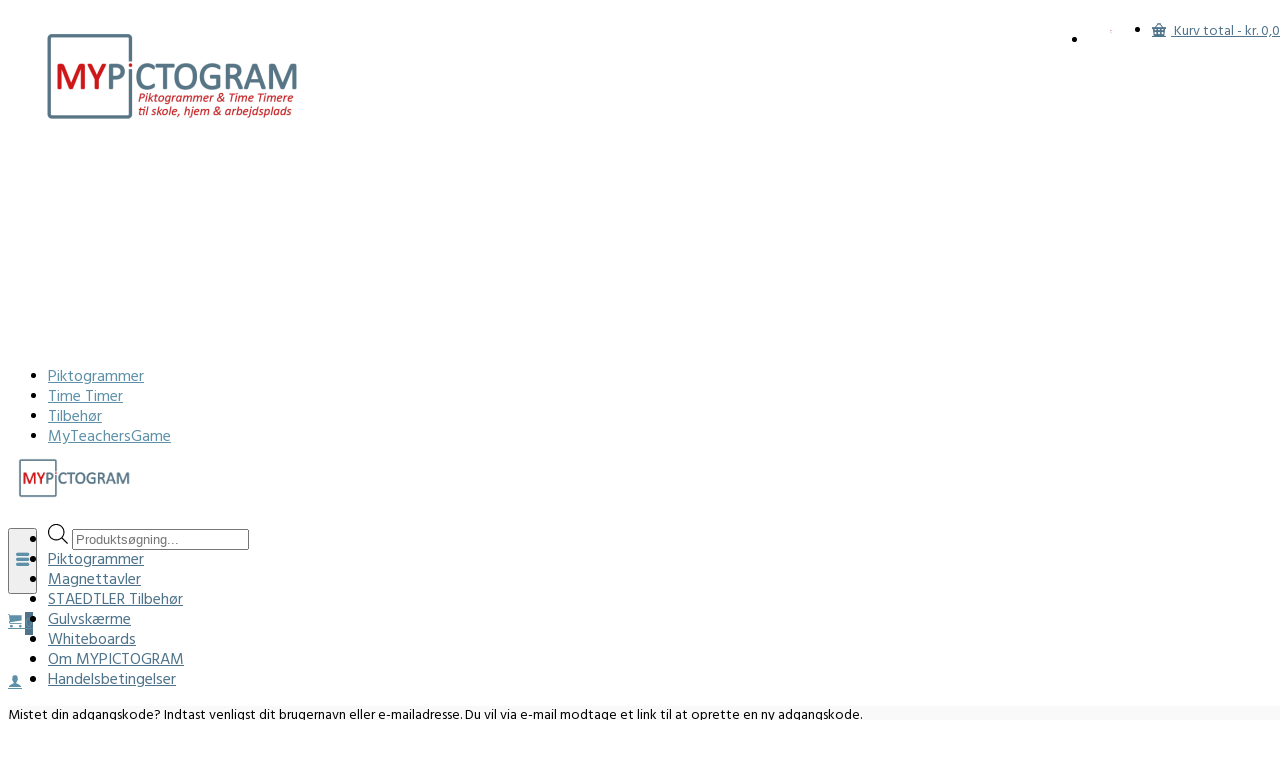

--- FILE ---
content_type: text/javascript
request_url: https://usercontent.one/wp/www.mypictogram.dk/wp-content/plugins/woocommerce-checkout-manager/build/frontend/js/index.js?media=1675712080?ver=4ef2613ca06cc64d74c5
body_size: 3869
content:
(()=>{"use strict";var e={n:t=>{var o=t&&t.__esModule?()=>t.default:()=>t;return e.d(o,{a:o}),o},d:(t,o)=>{for(var c in o)e.o(o,c)&&!e.o(t,c)&&Object.defineProperty(t,c,{enumerable:!0,get:o[c]})},o:(e,t)=>Object.prototype.hasOwnProperty.call(e,t)};const t=window.jQuery;var o=e.n(t);function c(e){return e.prop("type")?e.prop("type"):e.prop("className")&&e.prop("className").includes("checkbox")?"checkbox":e.prop("className")&&e.prop("className").includes("radio")?"radio":void 0}function a(e){const t=c(e);let o=e.val();return"checkbox"===t&&(o=e.attr("name")&&e.attr("name").includes("[]")||e.prop("className")&&e.prop("className").includes("checkbox")?e.closest(".wooccm-field").find("input:checked").map((e,t)=>t.value).toArray():e.is(":checked")),"radio"===t&&(o=e.closest(".wooccm-field").find("input:checked").map((e,t)=>t.value).toArray()),o}function n(e,t,i){e.each(function(e,r){const s=o()(r),d=s.closest(".wooccm-field"),l=s.data("conditional-parent-value"),p=t==l||o().isArray(t)&&t.includes(l),m=i&&p;s.prop("disabled",!m),d.attr("style",`display: ${m?"block":"none"} !important`),(d.hasClass("validate-required")||d.find(".wooccm-required-field").length>0)&&function(e,t){t?(e.find("label .optional").remove(),e.addClass("validate-required"),0===e.find("label .required").length&&e.find("label").append('<abbr class="required" title="'+(window.wc_address_i18n_params?wc_address_i18n_params.i18n_required_text:"required")+'">*</abbr>'),e.show(),e.find("input[type=hidden]").prop("type","text")):(e.find("label .required").remove(),e.removeClass("validate-required woocommerce-invalid woocommerce-invalid-required-field"),0===e.find("label .optional").length&&e.find("label").append('<span class="optional">('+(window.wc_address_i18n_params?wc_address_i18n_params.i18n_optional_text:"optional")+")</span>"))}(d,m),m||s.val("").trigger("change"),m&&s.trigger("country_to_state_changed"),i&&s.trigger("change");let u="";const _=c(s);u="radio"===_?s[0].firstChild.name:"checkbox"===_?r.querySelector('input[type="checkbox"]').name.replace("[]",""):s[0].name&&s[0].name.includes("[]")?s[0].name.replace("[]",""):s[0].name;const f=o()(`*[data-conditional-parent=${u}]`);f.length&&n(f,a(s),m)})}o()(document).ready(function(e){e(document).on("click",".wooccm_delete_attachment",function(){const t=e(this).closest("tr"),o=e(this).data("attachment_id");t.hide(),e("#wooccm_order_attachment_update").prop("disabled",!1),e("#delete_attachments_ids").val(e("#delete_attachments_ids").val().replace(o,""))}),e(document).on("click","#wooccm_order_attachment_update",function(){e.ajax({url:window.wooccm_upload.ajax_url,type:"POST",cache:!1,data:{action:"wooccm_order_attachment_update",nonce:window.wooccm_upload.nonce,delete_attachments_ids:e("#delete_attachments_ids").val(),all_attachments_ids:e("#all_attachments_ids").val(),order_key:e("#wooccm_order_attachment_update").data("order_key")},beforeSend(){e(".wooccm_upload_results").html(window.wooccm_upload.message.saving)},success(t){t.success?(e(".wooccm_upload_results").html(window.wooccm_upload.message.deleted),e("#wooccm_order_attachment_update").prop("disabled",!0)):e(".wooccm_upload_results").html(t.data)}})}),e(document).on("change","#wooccm_order_attachment_upload",function(){let t=!1,o=e(this).data("order_id"),c=e(this).data("order_key");window.FormData&&(t=new FormData);let a,n=0,i=this.files.length;for(;n<i;n++)a=this.files[n],t&&t.append("wooccm_order_attachment_upload[]",a);t&&(t.append("action","wooccm_order_attachment_upload"),t.append("nonce",window.wooccm_upload.nonce),t.append("order_id",o),t.append("order_key",c),e.ajax({url:window.wooccm_upload.ajax_url,type:"POST",cache:!1,data:t,processData:!1,contentType:!1,beforeSend(){var t;e(".wooccm_upload_results").html(window.wooccm_upload.message.uploading),function(e){return e.is(".processing")||e.parents(".processing").length}(t=e(".wooccm_order_attachments_wrapper"))||t.addClass("processing").block({message:null,overlayCSS:{background:"#fff",opacity:.6}})},success(t){t.success?(e(".wooccm_order_attachments_wrapper").fadeOut(),e(".wooccm_order_attachments_wrapper").replaceWith(e(t.data).fadeIn()),e(".wooccm_upload_results").html(window.wooccm_upload.message.success)):e(".wooccm_upload_results").html(t.data),e(".wooccm_order_attachments_wrapper").removeClass("processing").unblock()}}))})}),o()(document).ready(function(e){e(document).on("click",".wooccm_delete_attachment",function(){const t=e(this).closest("tr"),o=e(this).data("attachment_id");t.hide(),e("#wooccm_customer_attachment_update").prop("disabled",!1);const c=e(this).data("input_id");e("#"+c).val(""),e("#delete_attachments_ids").val(e("#delete_attachments_ids").val().replace(o,""))}),e(document).on("click",'[name="save_address"]:not(.wooccm-prevent-upload-process)',function(){e.ajax({url:window.wooccm_upload.ajax_url,type:"POST",cache:!1,data:{action:"wooccm_customer_attachment_update",nonce:window.wooccm_upload.nonce,delete_attachments_ids:e("#delete_attachments_ids").val(),all_attachments_ids:e("#all_attachments_ids").val()},beforeSend(){e(".wooccm_upload_results").html(window.wooccm_upload.message.saving)},success(t){t.success?(e(".wooccm_upload_results").html(window.wooccm_upload.message.deleted),e("#wooccm_customer_attachment_update").prop("disabled",!0)):e(".wooccm_upload_results").html(t.data)}})})}),window.window.selectWoo,function(e){const t=function(e){return e.is(".processing")||e.parents(".processing").length},o=function(e){t(e)||e.addClass("processing").block({message:null,overlayCSS:{background:"#fff",opacity:.6}})},c=function(e){e.removeClass("processing").unblock()};e(document).on("country_to_state_changing",function(t,o,c){let a=c;const n=e.parseJSON(wc_address_i18n_params.locale_fields);e.each(n,function(e,t){const c=a.find(t),n=c.find("[data-required]").data("required")||c.find(".wooccm-required-field").length;if(!n)return;const i=JSON.parse(wc_address_i18n_params.locale);!0===(void 0===(i[o]&&i[o][e]&&i[o][e].required)||i[o][e].required)&&function(e,t){t?(e.find("label .optional").remove(),e.addClass("validate-required"),0===e.find("label .required").length&&e.find("label").append('<abbr class="required" title="'+wc_address_i18n_params.i18n_required_text+'">*</abbr>'),e.show(),e.find("input[type=hidden]").prop("type","text")):(e.find("label .required").remove(),e.removeClass("validate-required woocommerce-invalid woocommerce-invalid-required-field"),0===e.find("label .optional").length&&e.find("label").append('<span class="optional">('+wc_address_i18n_params.i18n_optional_text+")</span>"))}(c,n)})});const i={};if(e(".wooccm-type-file").each(function(t,o){const c=e(o),a=c.find("[type=file]"),n=c.find(".wooccm-file-button"),r=c.find(".wooccm-file-list"),s=c.find(".wooccm-file-field").data("file-limit"),d=c.find(".wooccm-file-field").data("file-types"),l=1024*parseFloat(c.find(".wooccm-file-field").data("file-max-size"));i[c.attr("id")]=[],n.on("click",function(e){e.preventDefault(),a.trigger("click")}),r.on("click",".wooccm-file-list-delete",function(t){const o=e(this).closest(".wooccm-file-file"),a=e(this).closest("[data-file_id]").data("file_id");i[c.attr("id")]=e.grep(i[c.attr("id")],function(e,t){return t!=a}),o.remove(),e("#order_review").trigger("wooccm_upload")}),a.on("change",function(t){const o=e(this)[0].files;o.length&&window.FileReader&&e.each(o,function(t,o){if(r.find("span[data-file_id]").length+t>=s)return alert("Exeeds max files limit of "+s),!1;const a=new FileReader;var n;a.onload=(n=o,function(t){setTimeout(function(){if(n.size>l)return alert(n.name+" exeeds max file size of "+l/1024+"kb"),!0;const a=function(e,t){if(!t?.length)return!0;const o=function(e){return e.name.match(/\.([^\.]+)$/)[1]}(e);return t.filter(e=>!!e.includes(o)||!(!e.includes("|")||!e.split("|").includes(o))||void 0).length>0}(n,d);if(!a)return alert(n.name+" is not valid file type"),!0;!function(t,o,c,a,n){let i,r=e(t);n.match("image.*")?i="image":n.match("application/ms.*")?(c=wooccm_upload.icons.spreadsheet,i="spreadsheet"):n.match("application/x.*")?(c=wooccm_upload.icons.archive,i="application"):n.match("audio.*")?(c=wooccm_upload.icons.audio,i="audio"):n.match("text.*")?(c=wooccm_upload.icons.text,i="text"):n.match("video.*")?(c=wooccm_upload.icons.video,i="video"):(c=wooccm_upload.icons.interactive,i="interactive");const s='<span data-file_id="'+o+'" title="'+a+'" class="wooccm-file-file">\n                <span class="wooccm-file-list-container">\n                <a title="'+a+'" class="wooccm-file-list-delete">×</a>\n                <span class="wooccm-file-list-image-container">\n                <img class="'+i+'" alt="'+a+'" src="'+c+'"/>\n                </span>\n                </span>\n                </span>';r.append(s).fadeIn()}(r,i[c.attr("id")].push(o)-1,t.target.result,n.name,n.type),e("#order_review").trigger("wooccm_upload")},200)}),a.readAsDataURL(o)})})}),e("#order_review").on("ajaxSuccess wooccm_upload",function(t,o,c){e(t.target);const a=e("#place_order");e(".wooccm-type-file").length?a.addClass("wooccm-upload-process"):a.removeClass("wooccm-upload-process")}),e(document).on("click","#place_order.wooccm-upload-process",function(a){a.preventDefault();const n=e("form.checkout"),r=e(this);e(".wooccm-type-file").length&&window.FormData&&Object.keys(i).length&&(t(n)||(r.html(wooccm_upload.message.uploading),o(n)),e.each(i,function(t,o){const c=e("#"+t),a=c.find(".wooccm-file-field").data("file-limit"),n=(c.find(".wooccm-file-field").data("file-types"),1024*parseFloat(c.find(".wooccm-file-field").data("file-max-size"))),i=c.find(".wooccm-file-field"),r=new FormData;e.each(o,function(e,t){return e>a?(console.log("Exeeds max files limit of "+a),!1):t.size>n?(console.log("Exeeds max file size of "+a),!0):(console.log("We're ready to upload "+t.name),void r.append("wooccm_checkout_attachment_upload[]",t))}),r.append("action","wooccm_checkout_attachment_upload"),r.append("nonce",wooccm_upload.nonce),e.ajax({async:!1,url:wooccm_upload.ajax_url,type:"POST",cache:!1,data:r,processData:!1,contentType:!1,beforeSend(e){},success(t){t.success?i.val(t.data):e("body").trigger("update_checkout")},complete(e){}})}),c(n),r.removeClass("wooccm-upload-process").trigger("click"))}),e(document).on("click",'[name="save_address"]:not(.wooccm-prevent-upload-process)',function(a){const n=e("form"),r=e(this);e(".wooccm-type-file").length&&window.FormData&&Object.keys(i).length&&(t(n)||(r.html(wooccm_upload.message.uploading),o(n)),e.each(i,function(t,o){const c=e("#"+t),a=c.find(".wooccm-file-field").data("file-limit"),n=(c.find(".wooccm-file-field").data("file-types"),1024*parseFloat(c.find(".wooccm-file-field").data("file-max-size"))),i=c.find(".wooccm-file-field"),r=new FormData;e.each(o,function(e,t){return e>a?(console.log("Exeeds max files limit of "+a),!1):t.size>n?(console.log("Exeeds max file size of "+a),!0):(console.log("We're ready to upload "+t.name),console.log("file: ",t),void r.append("wooccm_checkout_attachment_upload[]",t))}),r.append("action","wooccm_checkout_attachment_upload"),r.append("nonce",wooccm_upload.nonce),e.ajax({async:!1,url:wooccm_upload.ajax_url,type:"POST",cache:!1,data:r,processData:!1,contentType:!1,beforeSend(e){},success(t){t.success?i.val(t.data):e("body").trigger("click")},complete(e){}})}),c(n),r.addClass("wooccm-prevent-upload-process").trigger("click"))}),e(document).on("change",".wooccm-add-price",function(t){e("body").trigger("update_checkout")}),e(".wooccm-field").on("change keyup wooccm_change","input,textarea,select",function(t){const o=e(t.target),c=o.attr("name").replace("[]",""),i=a(o),r="hidden"!==o.closest(".wooccm-field").css("visibility");n(e(`*[data-conditional-parent=${c}]`),i,r)}),e(".wooccm-conditional-child").each(function(t,o){const c=e(o),a=e("#"+c.find("[data-conditional-parent]").data("conditional-parent")+"_field"),n=c.find("[data-conditional-parent]");n.length&&("billing_state"!==n.attr("id")&&"billing_state_field"!==n.attr("id")&&"shipping_state"!==n.attr("id")&&"shipping_state_field"!==n.attr("id")||(c.attr("data-conditional-parent",n.data("conditional-parent")),c.attr("data-conditional-parent-value",n.data("conditional-parent-value")))),a.find("select:first").trigger("wooccm_change"),a.find("textarea:first").trigger("wooccm_change"),a.find("input[type=button]:first").trigger("wooccm_change"),a.find("input[type=radio]:checked:first").trigger("wooccm_change"),a.find("input[type=checkbox]:checked:first").trigger("wooccm_change"),a.find("input[type=color]:first").trigger("wooccm_change"),a.find("input[type=date]:first").trigger("wooccm_change"),a.find("input[type=datetime-local]:first").trigger("wooccm_change"),a.find("input[type=email]:first").trigger("wooccm_change"),a.find("input[type=file]:first").trigger("wooccm_change"),a.find("input[type=hidden]:first").trigger("wooccm_change"),a.find("input[type=image]:first").trigger("wooccm_change"),a.find("input[type=month]:first").trigger("wooccm_change"),a.find("input[type=number]:first").trigger("wooccm_change"),a.find("input[type=password]:first").trigger("wooccm_change"),a.find("input[type=range]:first").trigger("wooccm_change"),a.find("input[type=reset]:first").trigger("wooccm_change"),a.find("input[type=search]:first").trigger("wooccm_change"),a.find("input[type=submit]:first").trigger("wooccm_change"),a.find("input[type=tel]:first").trigger("wooccm_change"),a.find("input[type=text]:first").trigger("wooccm_change"),a.find("input[type=time]:first").trigger("wooccm_change"),a.find("input[type=url]:first").trigger("wooccm_change"),a.find("input[type=week]:first").trigger("wooccm_change")}),e(".wooccm-enhanced-datepicker").each(function(t,o){const c=e(this),a=c.data("disable")||!1;e.isFunction(e.fn.datepicker)&&c.datepicker({dateFormat:c.data("formatdate")||"mm/dd/yy",minDate:c.data("mindate"),maxDate:c.data("maxdate"),beforeShowDay(t){const o=null!=t.getDay()&&t.getDay().toString();return a?[-1===e.inArray(o,a)]:[!0]}})}),e(".wooccm-enhanced-timepicker").each(function(t,o){const c=e(this);e.isFunction(e.fn.timepicker)&&(console.log(c.data("format-ampm")),c.timepicker({showPeriodLabels:!!c.data("format-ampm"),showPeriod:!!c.data("format-ampm"),showLeadingZero:!0,hours:c.data("hours")||void 0,minutes:c.data("minutes")||void 0}))}),e(".wooccm-colorpicker-farbtastic").each(function(t,o){const c=e(o),a=c.find("input[type=text]"),n=c.find(".wooccmcolorpicker_container");a.hide(),e.isFunction(e.fn.farbtastic)&&(n.farbtastic("#"+a.attr("id")),n.on("click",function(e){a.fadeIn()}))}),e(".wooccm-colorpicker-iris").each(function(t,o){const c=e(o),a=c.find("input[type=text]");a.css("background",a.val()),a.on("click",function(e){c.toggleClass("active")}),a.iris({class:a.attr("id"),palettes:!0,color:"",hide:!1,change(e,t){a.css("background",t.color.toString()).fadeIn()}})}),e(document).on("click",function(t){0===e(t.target).closest(".iris-picker").length&&e(".wooccm-colorpicker-iris").removeClass("active")}),"undefined"==typeof wc_country_select_params)return!1;if(e().selectWoo){const t=function(){return{language:{errorLoading:()=>wc_country_select_params.i18n_searching,inputTooLong(e){const t=e.input.length-e.maximum;return 1===t?wc_country_select_params.i18n_input_too_long_1:wc_country_select_params.i18n_input_too_long_n.replace("%qty%",t)},inputTooShort(e){const t=e.minimum-e.input.length;return 1===t?wc_country_select_params.i18n_input_too_short_1:wc_country_select_params.i18n_input_too_short_n.replace("%qty%",t)},loadingMore:()=>wc_country_select_params.i18n_load_more,maximumSelected:e=>1===e.maximum?wc_country_select_params.i18n_selection_too_long_1:wc_country_select_params.i18n_selection_too_long_n.replace("%qty%",e.maximum),noResults:()=>wc_country_select_params.i18n_no_matches,searching:()=>wc_country_select_params.i18n_searching}}};e("select.wooccm-enhanced-select").each(function(){const o=e.extend({width:"100%",placeholder:e(this).data("placeholder")||"",allowClear:e(this).data("allowclear")||!1,selectOnClose:e(this).data("selectonclose")||!1,closeOnSelect:e(this).data("closeonselect")||!1,minimumResultsForSearch:e(this).data("search")||-1},t());e(this).on("select2:select",function(){e(this).focus()}).selectWoo(o)})}}(jQuery)})();

--- FILE ---
content_type: text/javascript
request_url: https://usercontent.one/wp/www.mypictogram.dk/wp-content/themes/virtue_premium/assets/js/min/main-min.js?ver=4.9.2&media=1675712080
body_size: 7949
content:
/* Initialize
*/
var kt_isMobile={Android:function(){return navigator.userAgent.match(/Android/i)},BlackBerry:function(){return navigator.userAgent.match(/BlackBerry/i)},iOS:function(){return navigator.userAgent.match(/iPhone|iPad|iPod/i)},Opera:function(){return navigator.userAgent.match(/Opera Mini/i)},Windows:function(){return navigator.userAgent.match(/IEMobile/i)},any:function(){return kt_isMobile.Android()||kt_isMobile.BlackBerry()||kt_isMobile.iOS()||kt_isMobile.Opera()||kt_isMobile.Windows()}};kt_isMobile.any()||function(_,a,t,v){function o(t,i){this.element=t,this.options=_.extend({},e,i),this._defaults=e,this._name=s,this.init()}var s="ktstellar",e={scrollProperty:"scroll",positionProperty:"position",horizontalScrolling:!0,verticalScrolling:!0,horizontalOffset:0,verticalOffset:0,responsive:!1,parallaxBackgrounds:!0,parallaxElements:!0,hideDistantElements:!0,hideElement:function(t){t.hide()},showElement:function(t){t.show()}},r={scroll:{getLeft:function(t){return t.scrollLeft()},setLeft:function(t,i){t.scrollLeft(i)},getTop:function(t){return t.scrollTop()},setTop:function(t,i){t.scrollTop(i)}},position:{getLeft:function(t){return-1*parseInt(t.css("left"),10)},getTop:function(t){return-1*parseInt(t.css("top"),10)}},margin:{getLeft:function(t){return-1*parseInt(t.css("margin-left"),10)},getTop:function(t){return-1*parseInt(t.css("margin-top"),10)}},transform:{getLeft:function(t){var i=getComputedStyle(t[0])[n];return"none"!==i?-1*parseInt(i.match(/(-?[0-9]+)/g)[4],10):0},getTop:function(t){var i=getComputedStyle(t[0])[n];return"none"!==i?-1*parseInt(i.match(/(-?[0-9]+)/g)[5],10):0}}},c={position:{setLeft:function(t,i){t.css("left",i)},setTop:function(t,i){t.css("top",i)}},transform:{setPosition:function(t,i,e,o,a){t[0].style[n]="translate3d("+(i-e)+"px, "+(o-a)+"px, 0)"}}},i,n=function(){var t=/^(Moz|Webkit|Khtml|O|ms|Icab)(?=[A-Z])/,i=_("script")[0].style,e="",o;for(o in i)if(t.test(o)){e=o.match(t)[0];break}return"WebkitOpacity"in i&&(e="Webkit"),"KhtmlOpacity"in i&&(e="Khtml"),function(t){return e+(0<e.length?t.charAt(0).toUpperCase()+t.slice(1):t)}}()("transform"),l=_("<div />",{style:"background:#fff"}).css("background-position-x")!==v,y=l?function(t,i,e){t.css({"background-position-x":i,"background-position-y":e})}:function(t,i,e){t.css("background-position",i+" "+e)},w=l?function(t){return[t.css("background-position-x"),t.css("background-position-y")]}:function(t){return t.css("background-position").split(" ")},d=a.requestAnimationFrame||a.webkitRequestAnimationFrame||a.mozRequestAnimationFrame||a.oRequestAnimationFrame||a.msRequestAnimationFrame||function(t){setTimeout(t,1e3/60)};o.prototype={init:function(){this.options.name=s+"_"+Math.floor(1e9*Math.random()),this._defineElements(),this._defineGetters(),this._defineSetters(),this._handleWindowLoadAndResize(),this._detectViewport(),this.refresh({firstLoad:!0}),"scroll"===this.options.scrollProperty?this._handleScrollEvent():this._startAnimationLoop()},_defineElements:function(){this.element===t.body&&(this.element=a),this.$scrollElement=_(this.element),this.$element=this.element===a?_("body"):this.$scrollElement,this.$viewportElement=this.options.viewportElement!==v?_(this.options.viewportElement):this.$scrollElement[0]===a||"scroll"===this.options.scrollProperty?this.$scrollElement:this.$scrollElement.parent()},_defineGetters:function(){var t=this,i=r[t.options.scrollProperty];this._getScrollLeft=function(){return i.getLeft(t.$scrollElement)},this._getScrollTop=function(){return i.getTop(t.$scrollElement)}},_defineSetters:function(){var s=this,t=r[s.options.scrollProperty],n=c[s.options.positionProperty],i=t.setLeft,e=t.setTop;this._setScrollLeft="function"==typeof i?function(t){i(s.$scrollElement,t)}:_.noop,this._setScrollTop="function"==typeof e?function(t){e(s.$scrollElement,t)}:_.noop,this._setPosition=n.setPosition||function(t,i,e,o,a){s.options.horizontalScrolling&&n.setLeft(t,i,e),s.options.verticalScrolling&&n.setTop(t,o,a)}},_handleWindowLoadAndResize:function(){var t=this,i=_(a);t.options.responsive&&i.bind("load."+this.name,function(){t.refresh()}),i.bind("resize."+this.name,function(){t._detectViewport(),t.options.responsive&&t.refresh()})},refresh:function(t){var e=this,i=e._getScrollLeft(),o=e._getScrollTop();t&&t.firstLoad||this._reset(),this._setScrollLeft(0),this._setScrollTop(0),this._setOffsets(),this._findBackgrounds(),t&&t.firstLoad&&/WebKit/.test(navigator.userAgent)&&_(a).load(function(){var t=e._getScrollLeft(),i=e._getScrollTop();e._setScrollLeft(t+1),e._setScrollTop(i+1),e._setScrollLeft(t),e._setScrollTop(i)}),this._setScrollLeft(i),this._setScrollTop(o)},_detectViewport:function(){var t=this.$viewportElement.offset(),i=null!==t&&t!==v;this.viewportWidth=this.$viewportElement.width(),this.viewportHeight=this.$viewportElement.height(),this.viewportOffsetTop=i?t.top:0,this.viewportOffsetLeft=i?t.left:0},_findBackgrounds:function(){var g=this,m=this._getScrollLeft(),k=this._getScrollTop(),t;this.backgrounds=[],this.options.parallaxBackgrounds&&(t=this.$element.find("[data-ktstellar-background-ratio]"),this.$element.data("ktstellar-background-ratio")&&(t=t.add(this.$element)),t.each(function(){var t=_(this),i=w(t),e,o,a,s,n,r,c,l,d,h=0,p=0,f=0,u=0;if(t.data("ktstellar-backgroundIsActive")){if(t.data("ktstellar-backgroundIsActive")!==this)return}else t.data("ktstellar-backgroundIsActive",this);t.data("ktstellar-backgroundStartingLeft")?y(t,t.data("ktstellar-backgroundStartingLeft"),t.data("ktstellar-backgroundStartingTop")):(t.data("ktstellar-backgroundStartingLeft",i[0]),t.data("ktstellar-backgroundStartingTop",i[1])),n="auto"===t.css("margin-left")?0:parseInt(t.css("margin-left"),10),r="auto"===t.css("margin-top")?0:parseInt(t.css("margin-top"),10),c=t.offset().left-n-m,l=t.offset().top-r-k,t.parents().each(function(){var t=_(this);return!0===t.data("ktstellar-offset-parent")?(h=f,p=u,d=t,!1):(f+=t.position().left,void(u+=t.position().top))}),e=t.data("ktstellar-horizontal-offset")!==v?t.data("ktstellar-horizontal-offset"):d!==v&&d.data("ktstellar-horizontal-offset")!==v?d.data("ktstellar-horizontal-offset"):g.horizontalOffset,o=t.data("ktstellar-vertical-offset")!==v?t.data("ktstellar-vertical-offset"):d!==v&&d.data("ktstellar-vertical-offset")!==v?d.data("ktstellar-vertical-offset"):g.verticalOffset,g.backgrounds.push({$element:t,$offsetParent:d,isFixed:"fixed"===t.css("background-attachment"),horizontalOffset:e,verticalOffset:o,startingValueLeft:i[0],startingValueTop:i[1],startingBackgroundPositionLeft:isNaN(parseInt(i[0],10))?0:parseInt(i[0],10),startingBackgroundPositionTop:isNaN(parseInt(i[1],10))?0:parseInt(i[1],10),startingPositionLeft:t.position().left,startingPositionTop:t.position().top,startingOffsetLeft:c,startingOffsetTop:l,parentOffsetLeft:h,parentOffsetTop:p,ktstellarRatio:t.data("ktstellar-background-ratio")===v?1:t.data("ktstellar-background-ratio")})}))},_reset:function(){var t,i,e,o;for(o=this.backgrounds.length-1;0<=o;o--)(e=this.backgrounds[o]).$element.data("ktstellar-backgroundStartingLeft",null).data("ktstellar-backgroundStartingTop",null),y(e.$element,e.startingValueLeft,e.startingValueTop)},destroy:function(){this._reset(),this.$scrollElement.unbind("resize."+this.name).unbind("scroll."+this.name),this._animationLoop=_.noop,_(a).unbind("load."+this.name).unbind("resize."+this.name)},_setOffsets:function(){var t=this,i=_(a);i.unbind("resize.horizontal-"+this.name).unbind("resize.vertical-"+this.name),"function"==typeof this.options.horizontalOffset?(this.horizontalOffset=this.options.horizontalOffset(),i.bind("resize.horizontal-"+this.name,function(){t.horizontalOffset=t.options.horizontalOffset()})):this.horizontalOffset=this.options.horizontalOffset,"function"==typeof this.options.verticalOffset?(this.verticalOffset=this.options.verticalOffset(),i.bind("resize.vertical-"+this.name,function(){t.verticalOffset=t.options.verticalOffset()})):this.verticalOffset=this.options.verticalOffset},_repositionElements:function(){var t=this._getScrollLeft(),i=this._getScrollTop(),e,o,a,s,n,r,c,l=!0,d=!0,h,p,f,u,g;if(this.currentScrollLeft!==t||this.currentScrollTop!==i||this.currentWidth!==this.viewportWidth||this.currentHeight!==this.viewportHeight)for(this.currentScrollLeft=t,this.currentScrollTop=i,this.currentWidth=this.viewportWidth,this.currentHeight=this.viewportHeight,g=this.backgrounds.length-1;0<=g;g--)s=(n=this.backgrounds[g]).isFixed?0:1,r=this.options.horizontalScrolling?(t+n.horizontalOffset-this.viewportOffsetLeft-n.startingOffsetLeft+n.parentOffsetLeft-n.startingBackgroundPositionLeft)*(s-n.ktstellarRatio)+"px":n.startingValueLeft,c=this.options.verticalScrolling?(i+n.verticalOffset-this.viewportOffsetTop-n.startingOffsetTop+n.parentOffsetTop-n.startingBackgroundPositionTop)*(s-n.ktstellarRatio)+"px":n.startingValueTop,y(n.$element,r,c)},_handleScrollEvent:function(){var t=this,i=!1,e=function(){t._repositionElements(),i=!1},o=function(){i||(d(e),i=!0)};this.$scrollElement.bind("scroll."+this.name,o),o()},_startAnimationLoop:function(){var t=this;this._animationLoop=function(){d(t._animationLoop),t._repositionElements()},this._animationLoop()}},_.fn[s]=function(i){var e=arguments;return i===v||"object"==typeof i?this.each(function(){_.data(this,"plugin_"+s)||_.data(this,"plugin_"+s,new o(this,i))}):"string"==typeof i&&"_"!==i[0]&&"init"!==i?this.each(function(){var t=_.data(this,"plugin_"+s);t instanceof o&&"function"==typeof t[i]&&t[i].apply(t,Array.prototype.slice.call(e,1)),"destroy"===i&&_.data(this,"plugin_"+s,null)}):void 0},_[s]=function(t){var i=_(a);return i.ktstellar.apply(i,Array.prototype.slice.call(arguments,0))},_[s].scrollProperty=r,_[s].positionProperty=c,a.Ktstellar=o}(jQuery,this,document),function(f){"use strict";var a;f.fn.kt_imagesLoaded=(a=function(t,i,e){var o,a=!1,s=f(t).parent(),n=f("<img />"),r=f(t).attr("data-lazy-src"),c=f(t).attr("data-lazy-srcset");r&&(c&&f(t).attr("srcset",c),f(t).attr("src",r));var l=f(t).attr("srcset"),d=f(t).attr("sizes")||"100vw",h=f(t).attr("src"),p=function(){n.off("load error",p),clearTimeout(o),i()};e&&(o=setTimeout(p,e)),n.on("load error",p),s.is("picture")&&((s=s.clone()).find("img").remove().end(),s.append(n),a=!0),l?(n.attr("sizes",d),n.attr("srcset",l),a||n.appendTo(document.createElement("div")),a=!0):h&&n.attr("src",h),a&&!window.HTMLPictureElement&&(window.respimage?window.respimage({elements:[n[0]]}):window.picturefill?window.picturefill({elements:[n[0]]}):h&&n.attr("src",h))},function(t){var i=0,e=f("img",this).add(this.filter("img")),o=function(){++i>=e.length&&t()};return e.length?(e.each(function(){a(this,o)}),this):t()})}(jQuery),jQuery(document).ready(function(h){function t(){var t=h(l).height(),e=h(".stickyheader #kad-banner #topbar").height();if(set_height=function(){var t=g.scrollTop(),i=0;t<0&&(t=0),t<S/1?(i=S-t/2,l.removeClass("header-scrolled")):(i=S/2,l.addClass("header-scrolled")),v.css({height:i+"px",lineHeight:i+"px"}),m.css({height:i+"px",lineHeight:i+"px"}),l.css({height:i+e+"px"}),k.css({height:i+"px",lineHeight:i+"px"}),_.css({maxHeight:i+"px"})},1==f&&1==c&&992<h(window).width())l.css({top:x+"px"}),l.ktsticky({topSpacing:x}),g.scroll(set_height);else if(1==c&&992<h(window).width())l.css({height:t+"px"}),l.css({top:x+"px"}),l.ktsticky({topSpacing:x});else if(1==f&&1==c&&1==u&&h(window).width()<992){l.css({height:"auto"}),l.ktsticky({topSpacing:x});var i=h(window).height(),o=S/2;w.css({maxHeight:i-o+"px"})}else l.css({position:"static"}),y.css({"padding-top":"15px"}),l.css({height:"auto"})}function i(){var t=h("#kad-mobile-banner").height(),i=h("body").hasClass("admin-bar")?32:0,e=h("#kad-mobile-banner").attr("data-mobile-header-sticky");if(h(window).width()<600&&h("body").hasClass("admin-bar")?i=0:h(window).width()<782&&h("body").hasClass("admin-bar")&&(i=46),1==e){h("#kad-mobile-banner").ktsticky({topSpacing:i});var o=h(window).height();h("#mg-kad-mobile-nav #mh-mobile_menu_collapse").css({maxHeight:o-t+"px"})}}function e(){h(".kt-panel-row-stretch").each(function(){h(this).css({visibility:"visible"})}),h(".kt-panel-row-full-stretch").each(function(){h(this).css({visibility:"visible"})}),h(".panel-row-style-wide-grey").each(function(){var t=h(window).width()-h(this).parent(".panel-grid").width();h(this).css({"padding-left":t/2+"px"}),h(this).css({"padding-right":t/2+"px"}),h(this).css({"margin-left":"-"+t/2+"px"}),h(this).css({"margin-right":"-"+t/2+"px"}),h(this).css({visibility:"visible"})}),h(".panel-row-style-wide-feature").each(function(){var t=h(window).width()-h(this).parent(".panel-grid").width();h(this).css({"padding-left":t/2+"px"}),h(this).css({"padding-right":t/2+"px"}),h(this).css({"margin-left":"-"+t/2+"px"}),h(this).css({"margin-right":"-"+t/2+"px"}),h(this).css({visibility:"visible"})}),h(".panel-row-style-wide-parallax").each(function(){var t=h(window).width()-h(this).parent(".panel-grid").width();h(this).css({"padding-left":t/2+"px"}),h(this).css({"padding-right":t/2+"px"}),h(this).css({"margin-left":"-"+t/2+"px"}),h(this).css({"margin-right":"-"+t/2+"px"}),h(this).css({visibility:"visible"})}),h(".kt-custom-row-full-stretch").each(function(){var t=h(window).width()-h(this).parents("#content").width();h(this).css({"margin-left":"-"+t/2+"px"}),h(this).css({"margin-right":"-"+t/2+"px"}),h(this).css({width:+h(window).width()+"px"}),h(this).css({visibility:"visible"})}),h(".kt-custom-row-full").each(function(){var t=h(window).width()-h(this).parents("#content").width();h(this).css({"padding-left":t/2+"px"}),h(this).css({"padding-right":t/2+"px"}),h(this).css({"margin-left":"-"+t/2+"px"}),h(this).css({"margin-right":"-"+t/2+"px"}),h(this).css({visibility:"visible"})})}function o(t){if(!t.is(":visible"))return!1;var i=h(window).scrollLeft(),e=h(window).scrollTop(),o=t.offset(),a=o.left,s=o.top;return s+t.height()>=e&&s-50<=e+h(window).height()&&a+t.width()>=i&&a-0<=i+h(window).width()}
//animate in
function a(){r.isotopeb({masonry:{columnWidth:W},transitionDuration:"0s"})}var s;0==("function"==typeof h().sticky)&&(h.fn.sticky=function(t){h(this).ktsticky(t)}),
// Bootstrap Init
kt_isMobile.any()||(h("[rel=tooltip]").tooltip(),h("[data-toggle=tooltip]").tooltip()),h("[data-toggle=popover]").popover(),h("#authorTab a").click(function(t){t.preventDefault(),h(this).tab("show")}),h(".sc_tabs a").click(function(t){t.preventDefault(),h(this).tab("show")}),h(document).mouseup(function(t){var i=h("#kad-menu-search-popup");i.is(t.target)||0!==i.has(t.target).length||h("#kad-menu-search-popup.in").collapse("hide")}),h("#kad-menu-search-popup").on("shown.bs.collapse",function(){h(".kt-search-container .search-query").focus()}),h(".kt_typed_element").each(function(){var t=h(this).data("first-sentence"),i=h(this).data("second-sentence"),e=h(this).data("third-sentence"),o=h(this).data("fourth-sentence"),a=h(this).data("loop"),s=h(this).data("speed"),n=h(this).data("start-delay"),r=h(this).data("sentence-count");if(null==n&&(n=500),"1"==r)var c={strings:[t],typeSpeed:s,startDelay:n,loop:a};else if("3"==r)var c={strings:[t,i,e],typeSpeed:s,startDelay:n,loop:a};else if("4"==r)var c={strings:[t,i,e,o],typeSpeed:s,startDelay:n,loop:a};else var c={strings:[t,i],typeSpeed:s,startDelay:n,loop:a};h(this).appear(function(){h(this).typed(c)},{accX:0,accY:-25})}),h(".videofit").fitVids(),h(".embed-youtube").fitVids(),h(".kt-m-hover").bind("touchend",function(t){h(this).toggleClass("kt-mobile-hover"),h(this).toggleClass("kt-mhover-inactive")}),h(".collapse-next").click(function(t){
//e.preventDefault();
var i=h(this).siblings(".sf-dropdown-menu");i.hasClass("in")?(i.collapse("toggle"),h(this).removeClass("toggle-active")):(i.collapse("toggle"),h(this).addClass("toggle-active"))});var n=h("body").attr("data-jsselect");if(790<h(window).width()&&!kt_isMobile.any()&&1==n&&(h("select:not(#rating):not(.kt-no-select2)").select2({minimumResultsForSearch:-1}),h("select.country_select").select2(),h("select.state_select").select2()),h(".tab-pane .kad_product_wrapper").length){var r=h(".kad_product_wrapper");h(".sc_tabs").on("shown.bs.tab",function(t){r.isotopeb({masonry:{columnWidth:".kad_product"},transitionDuration:"0.8s"})})}if(h(".panel-body .kad_product_wrapper").length){var r=h(".kad_product_wrapper");h(".panel-group").on("shown.bs.collapse",function(t){r.isotopeb({masonry:{columnWidth:".kad_product"},transitionDuration:"0.8s"})}),h(".panel-group").on("hidden.bs.collapse",function(t){r.isotopeb({masonry:{columnWidth:".kad_product"},transitionDuration:"0.8s"})})}
// anchor scroll
h(".kad_fullslider_arrow").localScroll();var c=h("body").attr("data-sticky"),l=h("#kad-banner"),d;if(1==h("body").attr("data-product-tab-scroll")&&992<h(window).width()){if(1==c)var p=h(l).height()+100;else var p=100;h(".woocommerce-tabs").localScroll({offset:-p})}
// Sticky Header Varibles
var c=h("body").attr("data-sticky"),f=h("#kad-banner").attr("data-header-shrink"),u=h("#kad-banner").attr("data-mobile-sticky"),g=h(window),l=h(".stickyheader #kad-banner"),m=h(".stickyheader #kad-banner #kad-shrinkheader"),k=h(".stickyheader #kad-banner #logo a, .stickyheader #kad-banner #logo a #thelogo"),_=h(".stickyheader #kad-banner #logo a img"),v=h(".stickyheader #kad-banner .nav-main ul.sf-menu > li > a"),y=h(".stickyheader .wrap"),w=h(".stickyheader .mobile-stickyheader .mobile_menu_collapse"),b=h(".stickyheader .sticky-wrapper"),S=h("#kad-banner").attr("data-header-base-height"),x=h("body").hasClass("admin-bar")?32:0,L,C,T,z;if(l.imagesLoadedn(function(){t()}),1==h("#kad-banner").attr("data-menu-stick")&&h("#nav-main").ktsticky({topSpacing:x}),h("#kad-mobile-banner").length&&i(),
//Superfish Menu
h("ul.sf-menu").superfish({delay:200,animation:{opacity:"show",height:"show"},speed:"fast"}),e(),h(window).on("debouncedresize",function(t){e()}),1==h("body").attr("data-animate")&&790<h(window).width()){
//fadein
h(".kad-animation").each(function(){h(this).appear(function(){h(this).delay(h(this).attr("data-delay")).animate({opacity:1,top:0},800,"swing")},{accX:0,accY:-25},"easeInCubic")}),h(".kt-animate-fade-in-up").each(function(){h(this).appear(function(){h(this).animate({opacity:1,top:0},900,"swing")},{accX:0,accY:-25},"easeInCubic")}),h(".kt-animate-fade-in-down").each(function(){h(this).appear(function(){h(this).animate({opacity:1,top:0},900,"swing")},{accX:0,accY:-25},"easeInCubic")}),h(".kt-animate-fade-in-left").each(function(){h(this).appear(function(){h(this).animate({opacity:1,left:0},900,"swing")},{accX:-25,accY:0},"easeInCubic")}),h(".kt-animate-fade-in-right").each(function(){h(this).appear(function(){h(this).animate({opacity:1,right:0},900,"swing")},{accX:-25,accY:0},"easeInCubic")}),h(".kt-animate-fade-in").each(function(){h(this).appear(function(){h(this).animate({opacity:1},900,"swing")})}),
// Make visible normally if off screen
h(".kad-animation").each(function(){o(h(this))||h(this).css({opacity:1,top:0})});var O=!1;h(window).on("scroll",function(){O||(O=!0,h(".kad-animation").each(function(){o(h(this))||h(this).css({opacity:"",top:""})}))})}else h(".kad-animation").each(function(){h(this).animate({opacity:1,top:0})}),h(".kt-animate-fade-in-up").each(function(){h(this).animate({opacity:1,top:0})}),h(".kt-animate-fade-in-down").each(function(){h(this).animate({opacity:1,top:0})}),h(".kt-animate-fade-in-left").each(function(){h(this).animate({opacity:1,left:0})}),h(".kt-animate-fade-in-right").each(function(){h(this).animate({opacity:1,right:0})}),h(".kt-animate-fade-in").each(function(){h(this).animate({opacity:1})});(h(".kt-pb-animation").each(function(){h(this).appear(function(){h(this).addClass("kt-pb-animate")},{accX:-25,accY:0},"easeInCubic")}),
// Responsive Text for call To action
h(".kt-ctaw .kt-call-to-action-title").length&&h(".kt-ctaw .kt-call-to-action-title").each(function(){var t=h(this).data("max-size"),i=h(this).data("min-size");h(this).kt_fitText(1.3,{minFontSize:i,maxFontSize:t,maxWidth:1140,minWidth:400})}),h(".kt-ctaw .kt-call-to-action-subtitle").length&&h(".kt-ctaw .kt-call-to-action-subtitle").each(function(){var t=h(this).data("max-size"),i=h(this).data("min-size");h(this).kt_fitText(1.5,{minFontSize:i,maxFontSize:t,maxWidth:1140,minWidth:400})}),h(".kt-ctaw .kt-call-to-action-abovetitle").length&&h(".kt-ctaw .kt-call-to-action-abovetitle").each(function(){var t=h(this).data("max-size"),i=h(this).data("min-size");h(this).kt_fitText(1.5,{minFontSize:i,maxFontSize:t,maxWidth:1140,minWidth:400})}),h(".blog_carousel").length)&&("1"==h(".blog_carousel").data("iso-match-height")&&h(".blog_carousel .blog_item").matchHeight());h(".kt-home-iconmenu-container").length&&("1"==h(".kt-home-iconmenu-container").data("equal-height")&&h(".kt-home-iconmenu-container .home-icon-item").matchHeight());
//init isotope
// Toggle 
if(h(".init-isotope").each(function(){var s=h(this),n=h(this).data("iso-selector"),r=h(this).data("iso-style"),c=h(this).data("iso-filter"),l=h(this).data("iso-match-height");if(null==r&&(r="masonry"),null==c&&(c="false"),null==l&&(l="false"),1<=h("body.rtl").length)var d=!1;else var d=!0;s.kt_imagesLoaded(function(){if("1"==l?s.find(".blog_item").matchHeight():s.isotopeb({masonry:{columnWidth:n},layoutMode:r,itemSelector:n,transitionDuration:"0.8s",isOriginLeft:d}),1==s.attr("data-fade-in")){var t=s.find(".kt_item_fade_in");t.css("opacity",0),t.each(function(t){h(this).delay(150*t).animate({opacity:1},350)})}if(1==c){var i,e=s.parents(".main").find("#filters"),o,a;if(e.length)e.on("click","a",function(t){var i=h(this).attr("data-filter");return s.isotopeb({filter:i}),!1}),h("#options .option-set").find("a").click(function(){var t=h(this),i;if(t.hasClass("selected"))return!1;t.parents(".option-set").find(".selected").removeClass("selected"),t.addClass("selected")})}})}),
//init init-isotope-intrinsic
h(".init-isotope-intrinsic").each(function(){var e=h(this),t=h(this).data("iso-selector"),i=h(this).data("iso-style"),o=h(this).data("iso-filter");if(1<=h("body.rtl").length)var a=!1;else var a=!0;if(e.isotopeb({masonry:{columnWidth:t},layoutMode:i,itemSelector:t,transitionDuration:"0.8s",isOriginLeft:a}),1==e.attr("data-fade-in")){var s=e.find(".kt_item_fade_in");s.css("opacity",0),s.each(function(t){h(this).delay(150*t).animate({opacity:1},350)})}if(1==o){var n,r=e.parents(".main").find("#filters"),c,l;if(r.length)r.on("click","a",function(t){var i=h(this).attr("data-filter");return e.isotopeb({filter:i}),e.find(".kt-slickslider").each(function(){h(this).slick("setPosition")}),!1}),h("#options .option-set").find("a").click(function(){var t=h(this),i;if(t.hasClass("selected"))return!1;t.parents(".option-set").find(".selected").removeClass("selected"),t.addClass("selected")})}}),h(".init-mosaic-isotope").each(function(){var e=h(this),t=h(this).data("iso-selector"),i=h(this).data("iso-style"),o=h(this).data("iso-filter");if(h("body.rtl").length)var a=!1;else var a=!0;
//init
// fade
if(e.isotopeb({layoutMode:i,itemSelector:t,transitionDuration:".8s",isOriginLeft:a}),1==e.attr("data-fade-in")){var s=e.find(".kt_item_fade_in");s.css("opacity",0),s.each(function(t){h(this).delay(150*t).animate({opacity:1},350)})}if(1==o){var n,r=e.parents(".main").find("#filters"),c,l;if(r.length)r.on("click","a",function(t){var i=h(this).attr("data-filter");return e.isotopeb({filter:i}),e.find(".kt-slickslider").each(function(){h(this).slick("setPosition")}),!1}),h("#options .option-set").find("a").click(function(){var t=h(this),i;if(t.hasClass("selected"))return!1;t.parents(".option-set").find(".selected").removeClass("selected"),t.addClass("selected")})}}),h(".kt_product_toggle_container").length){var j=h(".kt_product_toggle_container .toggle_list"),$=h(".kt_product_toggle_container .toggle_grid");j.click(function(){if(h(this).hasClass("toggle_active"))return!1;if(h(this).parents(".kt_product_toggle_container").find(".toggle_active").removeClass("toggle_active"),h(this).addClass("toggle_active"),h(".kad_product_wrapper").length){h(".kad_product_wrapper").addClass("shopcolumn1"),h(".kad_product_wrapper").addClass("tfsinglecolumn");var t=h(".kad_product_wrapper"),i=h(".kad_product_wrapper").data("iso-selector");t.isotopeb({masonry:{columnWidth:i},transitionDuration:".4s"})}return!1}),$.click(function(){if(h(this).hasClass("toggle_active"))return!1;if(h(this).parents(".kt_product_toggle_container").find(".toggle_active").removeClass("toggle_active"),h(this).addClass("toggle_active"),h(".kad_product_wrapper").length){h(".kad_product_wrapper").removeClass("shopcolumn1"),h(".kad_product_wrapper").removeClass("tfsinglecolumn");var t=h(".kad_product_wrapper"),i=h(".kad_product_wrapper").data("iso-selector");t.isotopeb({masonry:{columnWidth:i},transitionDuration:".4s"})}return!1})}if(h(".kt_product_toggle_container_list").length){var j=h(".kt_product_toggle_container_list .toggle_list"),$=h(".kt_product_toggle_container_list .toggle_grid");j.click(function(){if(h(this).hasClass("toggle_active"))return!1;if(h(this).parents(".kt_product_toggle_container_list").find(".toggle_active").removeClass("toggle_active"),h(this).addClass("toggle_active"),h(".kad_product_wrapper").length){h(".kad_product_wrapper").addClass("shopcolumn1"),h(".kad_product_wrapper").addClass("tfsinglecolumn"),h(".kad_product_wrapper").removeClass("kt_force_grid_three");var t=h(".kad_product_wrapper"),i=h(".kad_product_wrapper").data("iso-selector");t.isotopeb({masonry:{columnWidth:i},transitionDuration:".4s"})}return!1}),$.click(function(){if(h(this).hasClass("toggle_active"))return!1;if(h(this).parents(".kt_product_toggle_container_list").find(".toggle_active").removeClass("toggle_active"),h(this).addClass("toggle_active"),h(".kad_product_wrapper").length){h(".kad_product_wrapper").removeClass("shopcolumn1"),h(".kad_product_wrapper").removeClass("tfsinglecolumn"),h(".kad_product_wrapper").addClass("kt_force_grid_three");var t=h(".kad_product_wrapper"),i=h(".kad_product_wrapper").data("iso-selector");t.isotopeb({masonry:{columnWidth:i},transitionDuration:".4s"})}return!1})}if(h(".woocommerce-tabs .panel .reinit-isotope").length){var r=h(".reinit-isotope"),W=h(".reinit-isotope").data("iso-selector");h(".woocommerce-tabs ul.tabs li a").click(function(){setTimeout(a,50)})}
// Re init iso for streached rows.
if(h(".siteorigin-panels-stretch .reinit-isotope").length&&h(window).on("panelsStretchRows",function(t){var i=h(".reinit-isotope"),e=h(".reinit-isotope").data("iso-selector");i.isotopeb({masonry:{columnWidth:e},transitionDuration:"0s"})}),h(".panel-body .reinit-isotope").length){var r=h(".reinit-isotope"),W=h(".reinit-isotope").data("iso-selector");h(".panel-group").on("shown.bs.collapse",function(t){r.isotopeb({masonry:{columnWidth:W},transitionDuration:"0s"})})}h(".tab-pane .reinit-isotope").length&&h(".tab-pane .reinit-isotope").each(function(){var i=h(this),e=h(this).data("iso-selector");h(".sc_tabs").on("shown.bs.tab",function(t){i.isotopeb({masonry:{columnWidth:e},transitionDuration:"0s"})})}),jQuery(".init-infinit").each(function(){var s=h(this);nextSelector=h(this).data("nextselector"),navSelector=h(this).data("navselector"),itemSelector=h(this).data("itemselector"),itemloadselector=h(this).data("itemloadselector"),matchheight=h(this).data("iso-match-height"),h(nextSelector).length&&(s.infiniteScroll({path:nextSelector,append:itemSelector,checkLastPage:!0,status:".scroller-status",scrollThreshold:400,loadOnScroll:!0,history:!1,hideNav:navSelector}),s.on("append.infiniteScroll",function(t,i,e,o){var a=jQuery(o);a.find("img").each(function(){h(this).attr("data-srcset",h(this).attr("srcset")),h(this).removeAttr("srcset")}),a.find("img").each(function(){h(this).attr("srcset",h(this).attr("data-srcset")),h(this).removeAttr("data-srcset")}),a.imagesLoadedn(function(){"1"==matchheight?(s.find(".blog_item").matchHeight("remove"),s.find(".blog_item").matchHeight()):s.isotopeb("appended",a),1==s.attr("data-fade-in")&&
//fadeIn items one by one
a.each(function(t){h(this).find(itemloadselector).delay(150*t).animate({opacity:1},350)})})}))}),jQuery(".init-infinit-norm").each(function(){var t=h(this);nextSelector=h(this).data("nextselector"),navSelector=h(this).data("navselector"),itemSelector=h(this).data("itemselector"),itemloadselector=h(this).data("itemloadselector"),h(nextSelector).length&&(t.infiniteScroll({path:nextSelector,append:itemSelector,checkLastPage:!0,status:".scroller-status",scrollThreshold:400,loadOnScroll:!0,history:!1,hideNav:navSelector}),t.on("append.infiniteScroll",function(t,i,e,o){jQuery(window).trigger("infintescrollnewelements");var a=jQuery(o);
// Stupid Hack for Safari
a.find("img").each(function(){h(this).attr("data-srcset",h(this).attr("srcset")),h(this).removeAttr("srcset")}),a.find("img").each(function(){h(this).attr("srcset",h(this).attr("data-srcset")),h(this).removeAttr("data-srcset")}),"fade-in"==a.attr("data-animation")&&a.each(function(){h(this).appear(function(){h(this).delay(h(this).attr("data-delay")).animate({opacity:1,top:0},800,"swing")},{accX:0,accY:-85},"easeInCubic")})}))}),h("html").removeClass("no-js"),h("html").addClass("js-running")}),kt_isMobile.any()||jQuery(document).ready(function(t){jQuery(window).ktstellar({responsive:!1,horizontalScrolling:!1,verticalOffset:150}),jQuery(window).on("debouncedresize",function(t){jQuery(window).ktstellar("refresh")})}),jQuery(window).load(function(){jQuery("body").animate({opacity:1}),jQuery(document).on("yith-wcan-ajax-filtered",function(){var e=jQuery(".kad_product_wrapper"),t,i;e.imagesLoadedn(function(){e.isotopeb({masonry:{columnWidth:".kad_product"},layoutMode:"fitRows",transitionDuration:"0.8s"}),1==e.attr("data-fade-in")&&(jQuery(".kad_product_wrapper .kad_product_fade_in").css("opacity",0),jQuery(".kad_product_wrapper .kad_product_fade_in").each(function(t){jQuery(this).delay(150*t).animate({opacity:1},350)}))}),jQuery("#filters").on("click","a",function(t){var i=$(this).attr("data-filter");return e.isotopeb({filter:i}),!1}),jQuery("#options .option-set").find("a").click(function(){var t=jQuery(this),i;if(t.hasClass("selected"))return!1;t.parents(".option-set").find(".selected").removeClass("selected"),t.addClass("selected")})}),jQuery(document).on("post-load",function(){var t=jQuery(".kad_product_wrapper");t.isotopeb("destroy"),t.imagesLoadedn(function(){jQuery(".kad_product_wrapper").isotopeb({masonry:{columnWidth:".kad_product"},layoutMode:"fitRows",transitionDuration:"0.8s"}),1==t.attr("data-fade-in")&&(jQuery(".kad_product_wrapper .kad_product_fade_in").css("opacity",0),jQuery(".kad_product_wrapper .kad_product_fade_in").each(function(t){jQuery(this).delay(150*t).animate({opacity:1},350)}))})})}),console.log(virtue_js);var scrolltotop={
//startline: Integer. Number of pixels from top of doc scrollbar is scrolled before showing control
//scrollto: Keyword (Integer, or "Scroll_to_Element_ID"). How far to scroll document up when control is clicked on (0=top).
setting:{startline:200,scrollto:0,scrollduration:1200,fadeduration:[500,100]},controlHTML:'<div class="to_the_top"><a title="'+virtue_js.totop+'" class="icon-arrow-up"></a></div>',//HTML for control, which is auto wrapped in DIV w/ ID="topcontrol"
controlattrs:{offsetx:0,offsety:52},//offset of control relative to right/ bottom of window corner
anchorkeyword:"#top",//Enter href value of HTML anchors on the page that should also act as "Scroll Up" links
state:{isvisible:!1,shouldvisible:!1},scrollup:function(){this.cssfixedsupport||//if control is positioned using JavaScript
this.$control.css({opacity:0});//hide control immediately after clicking it
var t=isNaN(this.setting.scrollto)?this.setting.scrollto:parseInt(this.setting.scrollto);//check element set by string exists
t="string"==typeof t&&1==jQuery("#"+t).length?jQuery("#"+t).offset().top:0,this.$body.animate({scrollTop:t},this.setting.scrollduration)},keepfixed:function(){var t=jQuery(window),i=t.scrollLeft()+t.width()-this.$control.width()-this.controlattrs.offsetx,e=t.scrollTop()+t.height()-this.$control.height()-this.controlattrs.offsety;this.$control.css({left:i+"px",top:e+"px"})},togglecontrol:function(){var t=jQuery(window).scrollTop();this.cssfixedsupport||this.keepfixed(),this.state.shouldvisible=t>=this.setting.startline,this.state.shouldvisible&&!this.state.isvisible?(this.$control.stop().animate({opacity:1},this.setting.fadeduration[0]),this.state.isvisible=!0):0==this.state.shouldvisible&&this.state.isvisible&&(this.$control.stop().animate({opacity:0},this.setting.fadeduration[1]),this.state.isvisible=!1)},init:function(){jQuery(document).ready(function(t){var i=scrolltotop,e=document.all;i.cssfixedsupport=!e||e&&"CSS1Compat"==document.compatMode&&window.XMLHttpRequest,//not IE or IE7+ browsers in standards mode
i.$body=window.opera?"CSS1Compat"==document.compatMode?t("html"):t("body"):t("html,body"),i.$control=t('<div id="topcontrol">'+i.controlHTML+"</div>").css({position:i.cssfixedsupport?"fixed":"absolute",bottom:i.controlattrs.offsety,right:i.controlattrs.offsetx,opacity:0,cursor:"pointer"}).click(function(){return i.scrollup(),!1}).appendTo("body"),document.all&&!window.XMLHttpRequest&&""!=i.$control.text()&&//loose check for IE6 and below, plus whether control contains any text
i.$control.css({width:i.$control.width()}),//IE6- seems to require an explicit width on a DIV containing text
i.togglecontrol(),t('a[href="'+i.anchorkeyword+'"]').click(function(){return i.scrollup(),!1}),t(window).bind("scroll resize",function(t){i.togglecontrol()})})}};scrolltotop.init();